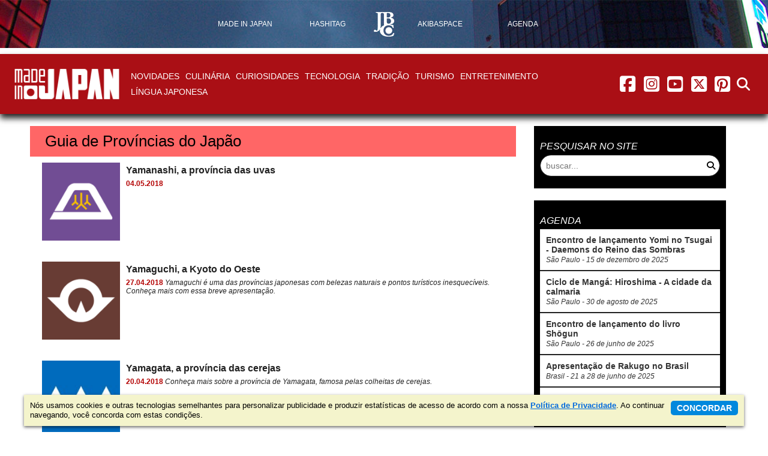

--- FILE ---
content_type: text/html; charset=UTF-8
request_url: https://madeinjapan.com.br/especial/guia-de-provincias-do-japao/
body_size: 10467
content:
<!DOCTYPE html>
<html lang="pt-BR">
<head>
    <meta charset="utf-8">
    <meta http-equiv="X-UA-Compatible" content="IE=edge">
    <meta name="viewport" content="width=device-width, initial-scale=1.0">
    <base href="https://madeinjapan.com.br/">
    <title>Especial Guia de Províncias do Japão - Made in Japan</title>
<meta name='robots' content='index, follow, max-image-preview:large, max-snippet:-1, max-video-preview:-1' />
	<style>img:is([sizes="auto" i], [sizes^="auto," i]) { contain-intrinsic-size: 3000px 1500px }</style>
	
	<!-- This site is optimized with the Yoast SEO plugin v25.8 - https://yoast.com/wordpress/plugins/seo/ -->
	<meta name="description" content="Especial Guia de Províncias do Japão - Made in Japan" />
	<link rel="canonical" href="https://madeinjapan.com.br/especial/guia-de-provincias-do-japao/" />
	<link rel="next" href="https://madeinjapan.com.br/especial/guia-de-provincias-do-japao/page/2/" />
	<meta property="og:locale" content="pt_BR" />
	<meta property="og:type" content="article" />
	<meta property="og:title" content="Especial Guia de Províncias do Japão - Made in Japan" />
	<meta property="og:description" content="Especial Guia de Províncias do Japão - Made in Japan" />
	<meta property="og:url" content="https://madeinjapan.com.br/especial/guia-de-provincias-do-japao/" />
	<meta property="og:site_name" content="Made in Japan" />
	<meta property="og:image" content="https://jbchost.com.br/madeinjapan/wp-content/uploads/2015/05/madeinjapan-social-share.jpg" />
	<meta property="og:image:width" content="1200" />
	<meta property="og:image:height" content="628" />
	<meta property="og:image:type" content="image/jpeg" />
	<meta name="twitter:card" content="summary_large_image" />
	<meta name="twitter:site" content="@madeinjapan" />
	<script nonce="YVlGX0gwN0VsaXpOUFFadlM2NVI3UUFBQUJn" type="application/ld+json" class="yoast-schema-graph">{"@context":"https://schema.org","@graph":[{"@type":"CollectionPage","@id":"https://madeinjapan.com.br/especial/guia-de-provincias-do-japao/","url":"https://madeinjapan.com.br/especial/guia-de-provincias-do-japao/","name":"Especial Guia de Províncias do Japão - Made in Japan","isPartOf":{"@id":"https://madeinjapan.com.br/#website"},"primaryImageOfPage":{"@id":"https://madeinjapan.com.br/especial/guia-de-provincias-do-japao/#primaryimage"},"image":{"@id":"https://madeinjapan.com.br/especial/guia-de-provincias-do-japao/#primaryimage"},"thumbnailUrl":"https://jbchost.com.br/madeinjapan/wp-content/uploads/2018/04/1280px-Flag_of_Yamanashi_Prefecture.png","description":"Especial Guia de Províncias do Japão - Made in Japan","breadcrumb":{"@id":"https://madeinjapan.com.br/especial/guia-de-provincias-do-japao/#breadcrumb"},"inLanguage":"pt-BR"},{"@type":"ImageObject","inLanguage":"pt-BR","@id":"https://madeinjapan.com.br/especial/guia-de-provincias-do-japao/#primaryimage","url":"https://jbchost.com.br/madeinjapan/wp-content/uploads/2018/04/1280px-Flag_of_Yamanashi_Prefecture.png","contentUrl":"https://jbchost.com.br/madeinjapan/wp-content/uploads/2018/04/1280px-Flag_of_Yamanashi_Prefecture.png","width":1280,"height":896},{"@type":"BreadcrumbList","@id":"https://madeinjapan.com.br/especial/guia-de-provincias-do-japao/#breadcrumb","itemListElement":[{"@type":"ListItem","position":1,"name":"Início","item":"https://madeinjapan.com.br/"},{"@type":"ListItem","position":2,"name":"Guia de Províncias do Japão"}]},{"@type":"WebSite","@id":"https://madeinjapan.com.br/#website","url":"https://madeinjapan.com.br/","name":"Made in Japan","description":"Cultura, moda, culinária, tecnologia e tradição","publisher":{"@id":"https://madeinjapan.com.br/#organization"},"potentialAction":[{"@type":"SearchAction","target":{"@type":"EntryPoint","urlTemplate":"https://madeinjapan.com.br/?s={search_term_string}"},"query-input":{"@type":"PropertyValueSpecification","valueRequired":true,"valueName":"search_term_string"}}],"inLanguage":"pt-BR"},{"@type":"Organization","@id":"https://madeinjapan.com.br/#organization","name":"Editora JBC","url":"https://madeinjapan.com.br/","logo":{"@type":"ImageObject","inLanguage":"pt-BR","@id":"https://madeinjapan.com.br/#/schema/logo/image/","url":"https://jbchost.com.br/madeinjapan/wp-content/uploads/2023/01/patrocinador-jbc.png","contentUrl":"https://jbchost.com.br/madeinjapan/wp-content/uploads/2023/01/patrocinador-jbc.png","width":134,"height":134,"caption":"Editora JBC"},"image":{"@id":"https://madeinjapan.com.br/#/schema/logo/image/"},"sameAs":["https://www.facebook.com/MadeInJapanOnline","https://x.com/madeinjapan","https://instagram.com/madejpn","https://www.pinterest.com/madejpn/","https://www.youtube.com/channel/UC0DLPH4qk8DYbZ1CqqQ-7pw"]}]}</script>
	<!-- / Yoast SEO plugin. -->


<link rel='dns-prefetch' href='//cdnjs.cloudflare.com' />
<link rel='dns-prefetch' href='//www.jbchost.com.br' />
<link rel='stylesheet' id='wp-block-library-css' href='https://madeinjapan.com.br/wp-includes/css/dist/block-library/style.min.css?ver=da674e15370d5aa855defb91b7346de2' type='text/css' media='all' />
<style id='classic-theme-styles-inline-css' type='text/css'>
/*! This file is auto-generated */
.wp-block-button__link{color:#fff;background-color:#32373c;border-radius:9999px;box-shadow:none;text-decoration:none;padding:calc(.667em + 2px) calc(1.333em + 2px);font-size:1.125em}.wp-block-file__button{background:#32373c;color:#fff;text-decoration:none}
</style>
<style id='global-styles-inline-css' type='text/css'>
:root{--wp--preset--aspect-ratio--square: 1;--wp--preset--aspect-ratio--4-3: 4/3;--wp--preset--aspect-ratio--3-4: 3/4;--wp--preset--aspect-ratio--3-2: 3/2;--wp--preset--aspect-ratio--2-3: 2/3;--wp--preset--aspect-ratio--16-9: 16/9;--wp--preset--aspect-ratio--9-16: 9/16;--wp--preset--color--black: #000000;--wp--preset--color--cyan-bluish-gray: #abb8c3;--wp--preset--color--white: #ffffff;--wp--preset--color--pale-pink: #f78da7;--wp--preset--color--vivid-red: #cf2e2e;--wp--preset--color--luminous-vivid-orange: #ff6900;--wp--preset--color--luminous-vivid-amber: #fcb900;--wp--preset--color--light-green-cyan: #7bdcb5;--wp--preset--color--vivid-green-cyan: #00d084;--wp--preset--color--pale-cyan-blue: #8ed1fc;--wp--preset--color--vivid-cyan-blue: #0693e3;--wp--preset--color--vivid-purple: #9b51e0;--wp--preset--gradient--vivid-cyan-blue-to-vivid-purple: linear-gradient(135deg,rgba(6,147,227,1) 0%,rgb(155,81,224) 100%);--wp--preset--gradient--light-green-cyan-to-vivid-green-cyan: linear-gradient(135deg,rgb(122,220,180) 0%,rgb(0,208,130) 100%);--wp--preset--gradient--luminous-vivid-amber-to-luminous-vivid-orange: linear-gradient(135deg,rgba(252,185,0,1) 0%,rgba(255,105,0,1) 100%);--wp--preset--gradient--luminous-vivid-orange-to-vivid-red: linear-gradient(135deg,rgba(255,105,0,1) 0%,rgb(207,46,46) 100%);--wp--preset--gradient--very-light-gray-to-cyan-bluish-gray: linear-gradient(135deg,rgb(238,238,238) 0%,rgb(169,184,195) 100%);--wp--preset--gradient--cool-to-warm-spectrum: linear-gradient(135deg,rgb(74,234,220) 0%,rgb(151,120,209) 20%,rgb(207,42,186) 40%,rgb(238,44,130) 60%,rgb(251,105,98) 80%,rgb(254,248,76) 100%);--wp--preset--gradient--blush-light-purple: linear-gradient(135deg,rgb(255,206,236) 0%,rgb(152,150,240) 100%);--wp--preset--gradient--blush-bordeaux: linear-gradient(135deg,rgb(254,205,165) 0%,rgb(254,45,45) 50%,rgb(107,0,62) 100%);--wp--preset--gradient--luminous-dusk: linear-gradient(135deg,rgb(255,203,112) 0%,rgb(199,81,192) 50%,rgb(65,88,208) 100%);--wp--preset--gradient--pale-ocean: linear-gradient(135deg,rgb(255,245,203) 0%,rgb(182,227,212) 50%,rgb(51,167,181) 100%);--wp--preset--gradient--electric-grass: linear-gradient(135deg,rgb(202,248,128) 0%,rgb(113,206,126) 100%);--wp--preset--gradient--midnight: linear-gradient(135deg,rgb(2,3,129) 0%,rgb(40,116,252) 100%);--wp--preset--font-size--small: 13px;--wp--preset--font-size--medium: 20px;--wp--preset--font-size--large: 36px;--wp--preset--font-size--x-large: 42px;--wp--preset--spacing--20: 0.44rem;--wp--preset--spacing--30: 0.67rem;--wp--preset--spacing--40: 1rem;--wp--preset--spacing--50: 1.5rem;--wp--preset--spacing--60: 2.25rem;--wp--preset--spacing--70: 3.38rem;--wp--preset--spacing--80: 5.06rem;--wp--preset--shadow--natural: 6px 6px 9px rgba(0, 0, 0, 0.2);--wp--preset--shadow--deep: 12px 12px 50px rgba(0, 0, 0, 0.4);--wp--preset--shadow--sharp: 6px 6px 0px rgba(0, 0, 0, 0.2);--wp--preset--shadow--outlined: 6px 6px 0px -3px rgba(255, 255, 255, 1), 6px 6px rgba(0, 0, 0, 1);--wp--preset--shadow--crisp: 6px 6px 0px rgba(0, 0, 0, 1);}:where(.is-layout-flex){gap: 0.5em;}:where(.is-layout-grid){gap: 0.5em;}body .is-layout-flex{display: flex;}.is-layout-flex{flex-wrap: wrap;align-items: center;}.is-layout-flex > :is(*, div){margin: 0;}body .is-layout-grid{display: grid;}.is-layout-grid > :is(*, div){margin: 0;}:where(.wp-block-columns.is-layout-flex){gap: 2em;}:where(.wp-block-columns.is-layout-grid){gap: 2em;}:where(.wp-block-post-template.is-layout-flex){gap: 1.25em;}:where(.wp-block-post-template.is-layout-grid){gap: 1.25em;}.has-black-color{color: var(--wp--preset--color--black) !important;}.has-cyan-bluish-gray-color{color: var(--wp--preset--color--cyan-bluish-gray) !important;}.has-white-color{color: var(--wp--preset--color--white) !important;}.has-pale-pink-color{color: var(--wp--preset--color--pale-pink) !important;}.has-vivid-red-color{color: var(--wp--preset--color--vivid-red) !important;}.has-luminous-vivid-orange-color{color: var(--wp--preset--color--luminous-vivid-orange) !important;}.has-luminous-vivid-amber-color{color: var(--wp--preset--color--luminous-vivid-amber) !important;}.has-light-green-cyan-color{color: var(--wp--preset--color--light-green-cyan) !important;}.has-vivid-green-cyan-color{color: var(--wp--preset--color--vivid-green-cyan) !important;}.has-pale-cyan-blue-color{color: var(--wp--preset--color--pale-cyan-blue) !important;}.has-vivid-cyan-blue-color{color: var(--wp--preset--color--vivid-cyan-blue) !important;}.has-vivid-purple-color{color: var(--wp--preset--color--vivid-purple) !important;}.has-black-background-color{background-color: var(--wp--preset--color--black) !important;}.has-cyan-bluish-gray-background-color{background-color: var(--wp--preset--color--cyan-bluish-gray) !important;}.has-white-background-color{background-color: var(--wp--preset--color--white) !important;}.has-pale-pink-background-color{background-color: var(--wp--preset--color--pale-pink) !important;}.has-vivid-red-background-color{background-color: var(--wp--preset--color--vivid-red) !important;}.has-luminous-vivid-orange-background-color{background-color: var(--wp--preset--color--luminous-vivid-orange) !important;}.has-luminous-vivid-amber-background-color{background-color: var(--wp--preset--color--luminous-vivid-amber) !important;}.has-light-green-cyan-background-color{background-color: var(--wp--preset--color--light-green-cyan) !important;}.has-vivid-green-cyan-background-color{background-color: var(--wp--preset--color--vivid-green-cyan) !important;}.has-pale-cyan-blue-background-color{background-color: var(--wp--preset--color--pale-cyan-blue) !important;}.has-vivid-cyan-blue-background-color{background-color: var(--wp--preset--color--vivid-cyan-blue) !important;}.has-vivid-purple-background-color{background-color: var(--wp--preset--color--vivid-purple) !important;}.has-black-border-color{border-color: var(--wp--preset--color--black) !important;}.has-cyan-bluish-gray-border-color{border-color: var(--wp--preset--color--cyan-bluish-gray) !important;}.has-white-border-color{border-color: var(--wp--preset--color--white) !important;}.has-pale-pink-border-color{border-color: var(--wp--preset--color--pale-pink) !important;}.has-vivid-red-border-color{border-color: var(--wp--preset--color--vivid-red) !important;}.has-luminous-vivid-orange-border-color{border-color: var(--wp--preset--color--luminous-vivid-orange) !important;}.has-luminous-vivid-amber-border-color{border-color: var(--wp--preset--color--luminous-vivid-amber) !important;}.has-light-green-cyan-border-color{border-color: var(--wp--preset--color--light-green-cyan) !important;}.has-vivid-green-cyan-border-color{border-color: var(--wp--preset--color--vivid-green-cyan) !important;}.has-pale-cyan-blue-border-color{border-color: var(--wp--preset--color--pale-cyan-blue) !important;}.has-vivid-cyan-blue-border-color{border-color: var(--wp--preset--color--vivid-cyan-blue) !important;}.has-vivid-purple-border-color{border-color: var(--wp--preset--color--vivid-purple) !important;}.has-vivid-cyan-blue-to-vivid-purple-gradient-background{background: var(--wp--preset--gradient--vivid-cyan-blue-to-vivid-purple) !important;}.has-light-green-cyan-to-vivid-green-cyan-gradient-background{background: var(--wp--preset--gradient--light-green-cyan-to-vivid-green-cyan) !important;}.has-luminous-vivid-amber-to-luminous-vivid-orange-gradient-background{background: var(--wp--preset--gradient--luminous-vivid-amber-to-luminous-vivid-orange) !important;}.has-luminous-vivid-orange-to-vivid-red-gradient-background{background: var(--wp--preset--gradient--luminous-vivid-orange-to-vivid-red) !important;}.has-very-light-gray-to-cyan-bluish-gray-gradient-background{background: var(--wp--preset--gradient--very-light-gray-to-cyan-bluish-gray) !important;}.has-cool-to-warm-spectrum-gradient-background{background: var(--wp--preset--gradient--cool-to-warm-spectrum) !important;}.has-blush-light-purple-gradient-background{background: var(--wp--preset--gradient--blush-light-purple) !important;}.has-blush-bordeaux-gradient-background{background: var(--wp--preset--gradient--blush-bordeaux) !important;}.has-luminous-dusk-gradient-background{background: var(--wp--preset--gradient--luminous-dusk) !important;}.has-pale-ocean-gradient-background{background: var(--wp--preset--gradient--pale-ocean) !important;}.has-electric-grass-gradient-background{background: var(--wp--preset--gradient--electric-grass) !important;}.has-midnight-gradient-background{background: var(--wp--preset--gradient--midnight) !important;}.has-small-font-size{font-size: var(--wp--preset--font-size--small) !important;}.has-medium-font-size{font-size: var(--wp--preset--font-size--medium) !important;}.has-large-font-size{font-size: var(--wp--preset--font-size--large) !important;}.has-x-large-font-size{font-size: var(--wp--preset--font-size--x-large) !important;}
:where(.wp-block-post-template.is-layout-flex){gap: 1.25em;}:where(.wp-block-post-template.is-layout-grid){gap: 1.25em;}
:where(.wp-block-columns.is-layout-flex){gap: 2em;}:where(.wp-block-columns.is-layout-grid){gap: 2em;}
:root :where(.wp-block-pullquote){font-size: 1.5em;line-height: 1.6;}
</style>
<link rel='stylesheet' id='font-awesome-css' href='https://cdnjs.cloudflare.com/ajax/libs/font-awesome/6.5.2/css/all.min.css?ver=6.5.2' type='text/css' media='all' />
<link rel='stylesheet' id='font-awesome-v4-shims-css' href='https://cdnjs.cloudflare.com/ajax/libs/font-awesome/6.5.2/css/v4-shims.min.css?ver=6.5.2' type='text/css' media='all' />
<link rel='stylesheet' id='jquery-fancybox-css' href='https://cdnjs.cloudflare.com/ajax/libs/fancybox/3.5.7/jquery.fancybox.min.css?ver=3.5.7' type='text/css' media='all' />
<link rel='stylesheet' id='jquery-confirm-css' href='https://cdnjs.cloudflare.com/ajax/libs/jquery-confirm/3.0.3/jquery-confirm.min.css?ver=2.1.5' type='text/css' media='all' />
<link rel='stylesheet' id='jquery-tooltip-css' href='https://cdnjs.cloudflare.com/ajax/libs/qtip2/3.0.3/jquery.qtip.min.css?ver=1.3.3' type='text/css' media='all' />
<link rel='stylesheet' id='reset-css' href='https://www.jbchost.com.br/madeinjapan/css/reset.min.css?ver=2.1.16' type='text/css' media='all' />
<link rel='stylesheet' id='main-css' href='https://www.jbchost.com.br/madeinjapan/css/main.min.css?ver=2.1.16' type='text/css' media='all' />
<script nonce="YVlGX0gwN0VsaXpOUFFadlM2NVI3UUFBQUJn" type="text/javascript" src="https://cdnjs.cloudflare.com/ajax/libs/jquery/3.7.0/jquery.min.js?ver=3.7.0" id="jquery-js"></script>
<!--[if lt IE 9]>
<script nonce="YVlGX0gwN0VsaXpOUFFadlM2NVI3UUFBQUJn" type="text/javascript" src="https://cdnjs.cloudflare.com/ajax/libs/html5shiv/3.7.3/html5shiv.min.js?ver=3.7.5" id="html5shiv-js"></script>
<![endif]-->
<!--[if lt IE 9]>
<script nonce="YVlGX0gwN0VsaXpOUFFadlM2NVI3UUFBQUJn" type="text/javascript" src="https://cdnjs.cloudflare.com/ajax/libs/respond.js/1.4.2/respond.min.js?ver=1.4.2" id="respond-js"></script>
<![endif]-->
<link rel="https://api.w.org/" href="https://madeinjapan.com.br/wp-json/" /><link rel="alternate" title="JSON" type="application/json" href="https://madeinjapan.com.br/wp-json/wp/v2/especial/2510" /><style type="text/css">.broken_link, a.broken_link {
	text-decoration: line-through;
}</style><style type="text/css">.removed_link, a.removed_link {
	text-decoration: line-through;
}</style><link rel="icon" href="https://jbchost.com.br/madeinjapan/wp-content/uploads/2015/05/cropped-madeinjapan-logo-150x150.png" sizes="32x32" />
<link rel="icon" href="https://jbchost.com.br/madeinjapan/wp-content/uploads/2015/05/cropped-madeinjapan-logo-300x300.png" sizes="192x192" />
<link rel="apple-touch-icon" href="https://jbchost.com.br/madeinjapan/wp-content/uploads/2015/05/cropped-madeinjapan-logo-300x300.png" />
<meta name="msapplication-TileImage" content="https://jbchost.com.br/madeinjapan/wp-content/uploads/2015/05/cropped-madeinjapan-logo-300x300.png" />
<script nonce="YVlGX0gwN0VsaXpOUFFadlM2NVI3UUFBQUJn" async src="https://securepubads.g.doubleclick.net/tag/js/gpt.js"></script>
<script nonce="YVlGX0gwN0VsaXpOUFFadlM2NVI3UUFBQUJn" type='text/javascript'>
    window.googletag = window.googletag || {cmd: []};
    googletag.cmd.push(function() {
        var superbannerMapping = googletag.sizeMapping().
            addSize([0, 0], [320, 50]).
            addSize([470, 0], [468, 60]).
            addSize([730, 0], [728, 90]).
            addSize([980, 0], [970, 250]).
            build();

            //[970, 250]

        
        googletag.defineSlot('/15829855/MadeInJapan-superbanner', [[320, 50], [468, 60], [728, 90], [970, 250]], 'div-gpt-ad-1509395247276-2').
            defineSizeMapping(superbannerMapping).
            addService(googletag.pubads());
              
        
        googletag.defineSlot('/15829855/MadeInJapan-RectMedium', [ [300, 250], [300, 278] ], 'div-gpt-ad-1509395247276-1').addService(googletag.pubads());
        googletag.defineSlot('/15829855/MadeInJapan-HalfPage', [ [300, 600], [120,600], [160,600] ], 'div-gpt-ad-1509395247276-0').addService(googletag.pubads());
        googletag.pubads().enableSingleRequest();
        googletag.pubads().collapseEmptyDivs();
        googletag.enableServices();
    });
</script>
<script nonce="YVlGX0gwN0VsaXpOUFFadlM2NVI3UUFBQUJn" data-ad-client="ca-pub-1111604107829326" async src="https://pagead2.googlesyndication.com/pagead/js/adsbygoogle.js"></script>    <script nonce="YVlGX0gwN0VsaXpOUFFadlM2NVI3UUFBQUJn" type="text/javascript">
//<![CDATA[
    ajaxurl = "https://madeinjapan.com.br/wp-admin/admin-ajax.php";
    cfg={
        BASE_URL    : "https://madeinjapan.com.br/",
        BASE_CSS    : "https://www.jbchost.com.br/madeinjapan/css/",
        BASE_JS     : "https://www.jbchost.com.br/madeinjapan/js/",
        BASE_IMAGES : "https://www.jbchost.com.br/madeinjapan/images/",
        VERSION     : "2.1.16"
    }
//]]>
    </script>
<!-- Google tag (gtag.js) -->
<script nonce="YVlGX0gwN0VsaXpOUFFadlM2NVI3UUFBQUJn" async src="https://www.googletagmanager.com/gtag/js?id=G-97KHVJ71C4"></script>
<script nonce="YVlGX0gwN0VsaXpOUFFadlM2NVI3UUFBQUJn">
  window.dataLayer = window.dataLayer || [];
  function gtag(){dataLayer.push(arguments);}
  gtag('js', new Date());

  gtag('config', 'G-97KHVJ71C4');
</script>
<!-- Facebook Pixel Code -->
<script nonce="YVlGX0gwN0VsaXpOUFFadlM2NVI3UUFBQUJn">
  !function(f,b,e,v,n,t,s)
  {if(f.fbq)return;n=f.fbq=function(){n.callMethod?
  n.callMethod.apply(n,arguments):n.queue.push(arguments)};
  if(!f._fbq)f._fbq=n;n.push=n;n.loaded=!0;n.version='2.0';
  n.queue=[];t=b.createElement(e);t.async=!0;
  t.src=v;s=b.getElementsByTagName(e)[0];
  s.parentNode.insertBefore(t,s)}(window,document,'script',
  'https://connect.facebook.net/en_US/fbevents.js');
  fbq('init', '981767682859992'); 
  fbq('track', 'PageView');
</script>
<noscript>
  <img height="1" width="1" src="https://www.facebook.com/tr?id=981767682859992&ev=PageView&noscript=1"/>
</noscript>
<!-- End Facebook Pixel Code --></head>

<body class="channel-madeinjapan archive tax-especial term-guia-de-provincias-do-japao term-2510 wp-theme-MadeInJapan">
<!-- NAV TOPBAR -->
<nav class="nav-menu-topbar nav-menu-group" style="background-image: url(images/header-bg-default.jpg)">
    <ul class="menu">
        <li class="menu-item">
            <a href="https://madeinjapan.com.br"><span>Made in Japan</span></a>        </li>
        <li class="menu-item">
            <a href="https://madeinjapan.com.br/hashitag"><span>Hashitag</span></a>        </li>        
        <li class="menu-item fixed-logo">
            <a href="https://editorajbc.com.br" rel="external"><span><img src="images/menu-topbar-jbc.png" alt="logo JBC"></span></a>
        </li>
        <li class="menu-item">
            <a href="https://madeinjapan.com.br/akibaspace"><span>AkibaSpace</span></a>        </li>
        <li class="menu-item">
            <a href="https://madeinjapan.com.br/agenda"><span>Agenda</span></a>        </li>
    </ul>
</nav><div class="banner">
    <div class="banner-horizontal" id='div-gpt-ad-1509395247276-2'>
        <!-- made in japan -->
        <script nonce="YVlGX0gwN0VsaXpOUFFadlM2NVI3UUFBQUJn" type='text/javascript'>
            googletag.cmd.push(function() { googletag.display('div-gpt-ad-1509395247276-2'); });
        </script>
    </div>
</div>    <!-- HEADER -->
    <header class="header">
        <div class="nav-menu-main-wrapper channel-bg">
            <nav class="nav-menu-main extend-max-width">
<div class="nav-logo">
<span class="nav-logo-branding channel-">
            <a href="https://madeinjapan.com.br" class="logo-channel">
                <img src="https://www.jbchost.com.br/madeinjapan/images/logo-madeinjapan-header.png" alt="logo Made in Japan">
                <span class="sr-only">Made in Japan</span>
            </a></span></div>                <span class="menu-toggle menu-main-toggle" data-target="menu-main"><i class="nav-main-menu-icon fa fa-bars"></i><span class="sr-only">menu</span></span>


<ul class="menu menu-main" data-menu-name="menu-main"><li class="menu-item"><a href="https://madeinjapan.com.br/secao/novidades/">Novidades</a></li>
<li class="menu-item"><a href="https://madeinjapan.com.br/secao/cultura-japonesa/culinaria/">Culinária</a></li>
<li class="menu-item"><a href="https://madeinjapan.com.br/secao/cultura-japonesa/curiosidades/">Curiosidades</a></li>
<li class="menu-item"><a href="https://madeinjapan.com.br/secao/cultura-japonesa/tecnologia/">Tecnologia</a></li>
<li class="menu-item"><a href="https://madeinjapan.com.br/secao/cultura-japonesa/tradicao/">Tradição</a></li>
<li class="menu-item"><a href="https://madeinjapan.com.br/secao/cultura-japonesa/turismo/">Turismo</a></li>
<li class="menu-item"><a href="https://madeinjapan.com.br/secao/entretenimento/">Entretenimento</a></li>

        <li class="menu-item has-submenu">
            <span class="row"><a href="https://madeinjapan.com.br/secao/lingua-japonesa/">Língua Japonesa</a>
                <span class="icon-expand submenu-toggle" data-target="submenu-35">
                    <i class="fa fa-caret-down"></i>
                </span>
            </span><ul class="submenu" data-menu-name="submenu-35"><li class="menu-item"><a href="https://madeinjapan.com.br/secao/lingua-japonesa/">Língua Japonesa</a></li>
<li class="menu-item"><a href="https://madeinjapan.com.br/secao/lingua-japonesa/proverbios-japoneses/">Provérbios Japoneses</a></li>
<li class="menu-item"><a href="https://madeinjapan.com.br/os-100-sobrenomes-japoneses-mais-populares/">Sobrenomes Japoneses</a></li>
<li class="menu-item"><a href="https://madeinjapan.com.br/escreva-seu-nome-em-japones/">Seu Nome em Japonês</a></li>
</ul></li>
</ul>                <span class="menu-toggle menu-social-toggle" data-target="menu-social"><i class="nav-main-menu-icon fa fa-share-alt"></i><span class="sr-only">menu redes social</span></span>
                <div class="menu menu-social" data-menu-name="menu-social">
                    
    <a href="https://www.facebook.com/MadeInJapanOnline" class="btn-social" rel="external">
        <i class="fab fa-facebook-square nav-main-menu-icon fa-fw"></i><span class="sr-only">facebook</span>
    </a>
    <a href="https://instagram.com/madejpn" class="btn-social" rel="external">
        <i class="fab fa-instagram-square nav-main-menu-icon fa-fw"></i><span class="sr-only">instagram</span>
    </a>
    <a href="https://www.youtube.com/channel/UCzEGA09MO7MjI26axVq265g?sub_confirmation=1" class="btn-social" rel="external">
        <i class="fab fa-youtube-square nav-main-menu-icon fa-fw"></i><span class="sr-only">youtube</span>
    </a>
    <a href="https://twitter.com/madeinjapan" class="btn-social" rel="external">
        <i class="fa-brands fa-square-x-twitter nav-main-menu-icon fa-fw"></i><span class="sr-only">twitter</span>
    </a>
    <a href="https://www.pinterest.com/madejpn/" class="btn-social" rel="external">
        <i class="fab fa-pinterest-square nav-main-menu-icon fa-fw"></i><span class="sr-only">pinterest</span>
    </a>                </div>

                <span class="menu-toggle menu-search-toggle" data-target="menu-search"><i class="nav-main-menu-icon fa fa-search"></i><span class="sr-only">abrir busca no site</span></span>
                <div class="menu menu-search" data-menu-name="menu-search">
                    <div class="form-search-wrapper">
                        <form class="form-search form-inline" action="https://madeinjapan.com.br">
    <div class="wrapper-input-rounded">
        <label>
            <input type="search" name="s" value="" placeholder="buscar..." >
        </label>
        <button type="submit" class="btn icon-right">
            <i class="fa fa-fw fa-search"></i>
        </button>
    </div>
</form>                    </div>
                </div>
            </nav>
        </div>
    </header>
    <div class="body-content main-width"><div class="wrapper-content">
    <div class="main-content">

	<a href="https://madeinjapan.com.br/especial/guia-de-provincias-do-japao/" class="title-especial-text ">Guia de Províncias do Japão</a>            
<!-- DESTAQUES NOTÍCIAS DEFAULT -->
<div class="list-items list-items-large list-default">
<a class="list-item with-thumb" href="https://madeinjapan.com.br/2018/05/04/yamanashi-a-provincia-das-uvas/">
    <span class="item-content">
        
        <span class="text">
            <strong>Yamanashi, a província das uvas</strong>
            <em>
                <span class="date">04.05.2018</span>
                </em>
        </span>
<img width="150" height="150" src="https://jbchost.com.br/madeinjapan/wp-content/uploads/2018/04/1280px-Flag_of_Yamanashi_Prefecture-150x150.png" class="thumb" alt="" title="" decoding="async" srcset="https://jbchost.com.br/madeinjapan/wp-content/uploads/2018/04/1280px-Flag_of_Yamanashi_Prefecture-150x150.png 150w, https://jbchost.com.br/madeinjapan/wp-content/uploads/2018/04/1280px-Flag_of_Yamanashi_Prefecture-200x200.png 200w, https://jbchost.com.br/madeinjapan/wp-content/uploads/2018/04/1280px-Flag_of_Yamanashi_Prefecture-600x600.png 600w, https://jbchost.com.br/madeinjapan/wp-content/uploads/2018/04/1280px-Flag_of_Yamanashi_Prefecture-300x300.png 300w, https://jbchost.com.br/madeinjapan/wp-content/uploads/2018/04/1280px-Flag_of_Yamanashi_Prefecture-160x160.png 160w, https://jbchost.com.br/madeinjapan/wp-content/uploads/2018/04/1280px-Flag_of_Yamanashi_Prefecture-320x320.png 320w" sizes="(max-width: 150px) 100vw, 150px" />    </span>
    </a><a class="list-item with-thumb" href="https://madeinjapan.com.br/2018/04/27/yamaguchi-a-kyoto-do-oeste/">
    <span class="item-content">
        
        <span class="text">
            <strong>Yamaguchi, a Kyoto do Oeste</strong>
            <em>
                <span class="date">27.04.2018</span>
                Yamaguchi é uma das províncias japonesas com belezas naturais e pontos turísticos inesquecíveis. Conheça mais com essa breve apresentação.</em>
        </span>
<img width="150" height="150" src="https://jbchost.com.br/madeinjapan/wp-content/uploads/2018/04/2000px-Flag_of_Yamaguchi_Prefecture-150x150.png" class="thumb" alt="" title="" decoding="async" srcset="https://jbchost.com.br/madeinjapan/wp-content/uploads/2018/04/2000px-Flag_of_Yamaguchi_Prefecture-150x150.png 150w, https://jbchost.com.br/madeinjapan/wp-content/uploads/2018/04/2000px-Flag_of_Yamaguchi_Prefecture-200x200.png 200w, https://jbchost.com.br/madeinjapan/wp-content/uploads/2018/04/2000px-Flag_of_Yamaguchi_Prefecture-600x600.png 600w, https://jbchost.com.br/madeinjapan/wp-content/uploads/2018/04/2000px-Flag_of_Yamaguchi_Prefecture-300x300.png 300w, https://jbchost.com.br/madeinjapan/wp-content/uploads/2018/04/2000px-Flag_of_Yamaguchi_Prefecture-160x160.png 160w, https://jbchost.com.br/madeinjapan/wp-content/uploads/2018/04/2000px-Flag_of_Yamaguchi_Prefecture-320x320.png 320w" sizes="(max-width: 150px) 100vw, 150px" />    </span>
    </a><a class="list-item with-thumb" href="https://madeinjapan.com.br/2018/04/20/yamagata-a-provincia-das-cerejas/">
    <span class="item-content">
        
        <span class="text">
            <strong>Yamagata, a província das cerejas</strong>
            <em>
                <span class="date">20.04.2018</span>
                Conheça mais sobre a província de Yamagata, famosa pelas colheitas de cerejas.</em>
        </span>
<img width="150" height="150" src="https://jbchost.com.br/madeinjapan/wp-content/uploads/2018/04/flags-yamagata-150x150.jpg" class="thumb" alt="" title="" decoding="async" srcset="https://jbchost.com.br/madeinjapan/wp-content/uploads/2018/04/flags-yamagata-150x150.jpg 150w, https://jbchost.com.br/madeinjapan/wp-content/uploads/2018/04/flags-yamagata-200x200.jpg 200w, https://jbchost.com.br/madeinjapan/wp-content/uploads/2018/04/flags-yamagata-300x300.jpg 300w, https://jbchost.com.br/madeinjapan/wp-content/uploads/2018/04/flags-yamagata-160x160.jpg 160w, https://jbchost.com.br/madeinjapan/wp-content/uploads/2018/04/flags-yamagata-320x320.jpg 320w" sizes="(max-width: 150px) 100vw, 150px" />    </span>
    </a><a class="list-item with-thumb" href="https://madeinjapan.com.br/2018/04/13/wakayama-a-provincia-das-rotas-de-peregrinacao/">
    <span class="item-content">
        
        <span class="text">
            <strong>Wakayama, a província das rotas de peregrinação</strong>
            <em>
                <span class="date">13.04.2018</span>
                Conheça a província de Wakayama, região famosa pelas trilhas de peregrinação e pratos especiais.</em>
        </span>
<img width="150" height="150" src="https://jbchost.com.br/madeinjapan/wp-content/uploads/2018/04/1800px-Flag_of_Wakayama_Prefecture-150x150.png" class="thumb" alt="" title="" decoding="async" loading="lazy" srcset="https://jbchost.com.br/madeinjapan/wp-content/uploads/2018/04/1800px-Flag_of_Wakayama_Prefecture-150x150.png 150w, https://jbchost.com.br/madeinjapan/wp-content/uploads/2018/04/1800px-Flag_of_Wakayama_Prefecture-200x200.png 200w, https://jbchost.com.br/madeinjapan/wp-content/uploads/2018/04/1800px-Flag_of_Wakayama_Prefecture-600x600.png 600w, https://jbchost.com.br/madeinjapan/wp-content/uploads/2018/04/1800px-Flag_of_Wakayama_Prefecture-300x300.png 300w, https://jbchost.com.br/madeinjapan/wp-content/uploads/2018/04/1800px-Flag_of_Wakayama_Prefecture-160x160.png 160w, https://jbchost.com.br/madeinjapan/wp-content/uploads/2018/04/1800px-Flag_of_Wakayama_Prefecture-320x320.png 320w" sizes="auto, (max-width: 150px) 100vw, 150px" />    </span>
    </a><a class="list-item with-thumb" href="https://madeinjapan.com.br/2018/04/06/toyama-antigo-lar-da-seda/">
    <span class="item-content">
        
        <span class="text">
            <strong>Toyama, antigo lar da seda</strong>
            <em>
                <span class="date">06.04.2018</span>
                Toyama já abrigou a produção de seda que saia do Japão para o exterior, saiba mais.</em>
        </span>
<img width="150" height="150" src="https://jbchost.com.br/madeinjapan/wp-content/uploads/2018/04/2000px-Flag_of_Toyama_Prefecture-150x150.png" class="thumb" alt="" title="" decoding="async" loading="lazy" srcset="https://jbchost.com.br/madeinjapan/wp-content/uploads/2018/04/2000px-Flag_of_Toyama_Prefecture-150x150.png 150w, https://jbchost.com.br/madeinjapan/wp-content/uploads/2018/04/2000px-Flag_of_Toyama_Prefecture-200x200.png 200w, https://jbchost.com.br/madeinjapan/wp-content/uploads/2018/04/2000px-Flag_of_Toyama_Prefecture-600x600.png 600w, https://jbchost.com.br/madeinjapan/wp-content/uploads/2018/04/2000px-Flag_of_Toyama_Prefecture-300x300.png 300w, https://jbchost.com.br/madeinjapan/wp-content/uploads/2018/04/2000px-Flag_of_Toyama_Prefecture-160x160.png 160w, https://jbchost.com.br/madeinjapan/wp-content/uploads/2018/04/2000px-Flag_of_Toyama_Prefecture-320x320.png 320w" sizes="auto, (max-width: 150px) 100vw, 150px" />    </span>
    </a><a class="list-item with-thumb" href="https://madeinjapan.com.br/2018/03/30/tottori-do-monte-daisen/">
    <span class="item-content">
        
        <span class="text">
            <strong>Tottori do monte Daisen</strong>
            <em>
                <span class="date">30.03.2018</span>
                Tottori é a província do Shan Shan Matsuri e lar do Monte Daisen, conheça mais sobre aqui.</em>
        </span>
<img width="150" height="150" src="https://jbchost.com.br/madeinjapan/wp-content/uploads/2018/03/tottori-150x150.png" class="thumb" alt="" title="" decoding="async" loading="lazy" srcset="https://jbchost.com.br/madeinjapan/wp-content/uploads/2018/03/tottori-150x150.png 150w, https://jbchost.com.br/madeinjapan/wp-content/uploads/2018/03/tottori-200x200.png 200w, https://jbchost.com.br/madeinjapan/wp-content/uploads/2018/03/tottori-600x600.png 600w, https://jbchost.com.br/madeinjapan/wp-content/uploads/2018/03/tottori-300x300.png 300w, https://jbchost.com.br/madeinjapan/wp-content/uploads/2018/03/tottori-160x160.png 160w, https://jbchost.com.br/madeinjapan/wp-content/uploads/2018/03/tottori-320x320.png 320w" sizes="auto, (max-width: 150px) 100vw, 150px" />    </span>
    </a><a class="list-item with-thumb" href="https://madeinjapan.com.br/2018/03/23/toquio-capital-da-diversidade/">
    <span class="item-content">
        
        <span class="text">
            <strong>Tóquio, a capital da diversidade</strong>
            <em>
                <span class="date">23.03.2018</span>
                Tóquio é conhecida por abrigar diversidade cultural e tradição. Leia mais sobre a capital do Japão no texto.</em>
        </span>
<img width="150" height="150" src="https://jbchost.com.br/madeinjapan/wp-content/uploads/2018/03/800px-Flag_of_Tokyo.svg_-150x150.png" class="thumb" alt="" title="" decoding="async" loading="lazy" srcset="https://jbchost.com.br/madeinjapan/wp-content/uploads/2018/03/800px-Flag_of_Tokyo.svg_-150x150.png 150w, https://jbchost.com.br/madeinjapan/wp-content/uploads/2018/03/800px-Flag_of_Tokyo.svg_-200x200.png 200w, https://jbchost.com.br/madeinjapan/wp-content/uploads/2018/03/800px-Flag_of_Tokyo.svg_-300x300.png 300w, https://jbchost.com.br/madeinjapan/wp-content/uploads/2018/03/800px-Flag_of_Tokyo.svg_-160x160.png 160w, https://jbchost.com.br/madeinjapan/wp-content/uploads/2018/03/800px-Flag_of_Tokyo.svg_-320x320.png 320w" sizes="auto, (max-width: 150px) 100vw, 150px" />    </span>
    </a><a class="list-item with-thumb" href="https://madeinjapan.com.br/2018/03/16/tokushima-provincia-montanhosa/">
    <span class="item-content">
        
        <span class="text">
            <strong>Tokushima, a província montanhosa</strong>
            <em>
                <span class="date">16.03.2018</span>
                Conheça a província de Tokushima, lar da tradicional dança Awa odori e uma paisagem montanhosa.</em>
        </span>
<img width="150" height="150" src="https://jbchost.com.br/madeinjapan/wp-content/uploads/2018/03/1024px-Flag_of_Tokushima_Prefecture-150x150.png" class="thumb" alt="" title="" decoding="async" loading="lazy" srcset="https://jbchost.com.br/madeinjapan/wp-content/uploads/2018/03/1024px-Flag_of_Tokushima_Prefecture-150x150.png 150w, https://jbchost.com.br/madeinjapan/wp-content/uploads/2018/03/1024px-Flag_of_Tokushima_Prefecture-200x200.png 200w, https://jbchost.com.br/madeinjapan/wp-content/uploads/2018/03/1024px-Flag_of_Tokushima_Prefecture-600x600.png 600w, https://jbchost.com.br/madeinjapan/wp-content/uploads/2018/03/1024px-Flag_of_Tokushima_Prefecture-300x300.png 300w, https://jbchost.com.br/madeinjapan/wp-content/uploads/2018/03/1024px-Flag_of_Tokushima_Prefecture-160x160.png 160w, https://jbchost.com.br/madeinjapan/wp-content/uploads/2018/03/1024px-Flag_of_Tokushima_Prefecture-320x320.png 320w" sizes="auto, (max-width: 150px) 100vw, 150px" />    </span>
    </a><a class="list-item with-thumb" href="https://madeinjapan.com.br/2018/03/09/tochigi-o-encontro-da-tradicao-com-tecnologia/">
    <span class="item-content">
        
        <span class="text">
            <strong>Tochigi, o encontro da tradição com a tecnologia</strong>
            <em>
                <span class="date">09.03.2018</span>
                Conheça a província de Tochigi, onde tradição e tecnologia se encontram e vivem em harmonia.</em>
        </span>
<img width="150" height="150" src="https://jbchost.com.br/madeinjapan/wp-content/uploads/2018/02/2000px-Flag_of_Tochigi_Prefecture-150x150.png" class="thumb" alt="" title="" decoding="async" loading="lazy" srcset="https://jbchost.com.br/madeinjapan/wp-content/uploads/2018/02/2000px-Flag_of_Tochigi_Prefecture-150x150.png 150w, https://jbchost.com.br/madeinjapan/wp-content/uploads/2018/02/2000px-Flag_of_Tochigi_Prefecture-200x200.png 200w, https://jbchost.com.br/madeinjapan/wp-content/uploads/2018/02/2000px-Flag_of_Tochigi_Prefecture-600x600.png 600w, https://jbchost.com.br/madeinjapan/wp-content/uploads/2018/02/2000px-Flag_of_Tochigi_Prefecture-300x300.png 300w, https://jbchost.com.br/madeinjapan/wp-content/uploads/2018/02/2000px-Flag_of_Tochigi_Prefecture-160x160.png 160w, https://jbchost.com.br/madeinjapan/wp-content/uploads/2018/02/2000px-Flag_of_Tochigi_Prefecture-320x320.png 320w" sizes="auto, (max-width: 150px) 100vw, 150px" />    </span>
    </a><a class="list-item with-thumb" href="https://madeinjapan.com.br/2018/03/02/shizuoka-provincia-do-monte-fuji/">
    <span class="item-content">
        
        <span class="text">
            <strong>Shizuoka, a província do Monte Fuji</strong>
            <em>
                <span class="date">02.03.2018</span>
                Conheça mais sobre a província que é lar do Monte Fuji, um dos maiores ícones do Japão.</em>
        </span>
<img width="150" height="150" src="https://jbchost.com.br/madeinjapan/wp-content/uploads/2018/02/shizuoka-150x150.png" class="thumb" alt="" title="" decoding="async" loading="lazy" srcset="https://jbchost.com.br/madeinjapan/wp-content/uploads/2018/02/shizuoka-150x150.png 150w, https://jbchost.com.br/madeinjapan/wp-content/uploads/2018/02/shizuoka-200x200.png 200w, https://jbchost.com.br/madeinjapan/wp-content/uploads/2018/02/shizuoka-300x300.png 300w, https://jbchost.com.br/madeinjapan/wp-content/uploads/2018/02/shizuoka-160x160.png 160w, https://jbchost.com.br/madeinjapan/wp-content/uploads/2018/02/shizuoka-320x320.png 320w" sizes="auto, (max-width: 150px) 100vw, 150px" />    </span>
    </a><a class="list-item with-thumb" href="https://madeinjapan.com.br/2018/02/23/shimane-provincia-da-area-verde/">
    <span class="item-content">
        
        <span class="text">
            <strong>Shimane, a província da área verde</strong>
            <em>
                <span class="date">23.02.2018</span>
                Conheça a província de Shimane que possuí festivais para todas as épocas do ano e lar de lugares considerados especiais.</em>
        </span>
<img width="150" height="150" src="https://jbchost.com.br/madeinjapan/wp-content/uploads/2018/01/2000px-Flag_of_Shimane_Prefecture-150x150.png" class="thumb" alt="" title="" decoding="async" loading="lazy" srcset="https://jbchost.com.br/madeinjapan/wp-content/uploads/2018/01/2000px-Flag_of_Shimane_Prefecture-150x150.png 150w, https://jbchost.com.br/madeinjapan/wp-content/uploads/2018/01/2000px-Flag_of_Shimane_Prefecture-200x200.png 200w, https://jbchost.com.br/madeinjapan/wp-content/uploads/2018/01/2000px-Flag_of_Shimane_Prefecture-600x600.png 600w, https://jbchost.com.br/madeinjapan/wp-content/uploads/2018/01/2000px-Flag_of_Shimane_Prefecture-300x300.png 300w, https://jbchost.com.br/madeinjapan/wp-content/uploads/2018/01/2000px-Flag_of_Shimane_Prefecture-160x160.png 160w, https://jbchost.com.br/madeinjapan/wp-content/uploads/2018/01/2000px-Flag_of_Shimane_Prefecture-320x320.png 320w" sizes="auto, (max-width: 150px) 100vw, 150px" />    </span>
    </a><a class="list-item with-thumb" href="https://madeinjapan.com.br/2018/02/16/shiga-das-tradicoes-e-historia/">
    <span class="item-content">
        
        <span class="text">
            <strong>Shiga das tradições e história</strong>
            <em>
                <span class="date">16.02.2018</span>
                Shiga, apesar de não ter contato direto com o mar, é lar do maior lago no Japão, o Biwako. Saiba mais sobre a região aqui.</em>
        </span>
<img width="150" height="150" src="https://jbchost.com.br/madeinjapan/wp-content/uploads/2018/01/2000px-Flag_of_Shiga_Prefecture-150x150.png" class="thumb" alt="" title="" decoding="async" loading="lazy" srcset="https://jbchost.com.br/madeinjapan/wp-content/uploads/2018/01/2000px-Flag_of_Shiga_Prefecture-150x150.png 150w, https://jbchost.com.br/madeinjapan/wp-content/uploads/2018/01/2000px-Flag_of_Shiga_Prefecture-200x200.png 200w, https://jbchost.com.br/madeinjapan/wp-content/uploads/2018/01/2000px-Flag_of_Shiga_Prefecture-600x600.png 600w, https://jbchost.com.br/madeinjapan/wp-content/uploads/2018/01/2000px-Flag_of_Shiga_Prefecture-300x300.png 300w, https://jbchost.com.br/madeinjapan/wp-content/uploads/2018/01/2000px-Flag_of_Shiga_Prefecture-160x160.png 160w, https://jbchost.com.br/madeinjapan/wp-content/uploads/2018/01/2000px-Flag_of_Shiga_Prefecture-320x320.png 320w" sizes="auto, (max-width: 150px) 100vw, 150px" />    </span>
    </a></div>
<div class="pagination list-links full-width"><div class="pag-content"> <span class="disabled page prev"><i class="fa fa-caret-left"></i></span>  <span class="page current">1</span>  <a href="https://madeinjapan.com.br/especial/guia-de-provincias-do-japao/page/2/" class="page">2</a>  <a href="https://madeinjapan.com.br/especial/guia-de-provincias-do-japao/page/3/" class="page">3</a>  <a href="https://madeinjapan.com.br/especial/guia-de-provincias-do-japao/page/4/" class="page">4</a>  <a href="https://madeinjapan.com.br/especial/guia-de-provincias-do-japao/page/2/" class="page next"><i class="fa fa-caret-right"></i></a> </div></div>

</div><!-- .main-content -->
    
    <sidebar class="sidebar">
    <div class="col">
<div id="search-4" class="widget widget_search"><h3 class="widgettitle box-title">pesquisar no site</h3><form class="form-search form-inline" action="https://madeinjapan.com.br">
    <div class="wrapper-input-rounded">
        <label>
            <input type="search" name="s" value="" placeholder="buscar..." >
        </label>
        <button type="submit" class="btn icon-right">
            <i class="fa fa-fw fa-search"></i>
        </button>
    </div>
</form></div><div class="widget widget-mobile-small-no-border  bg-black text-center" id='div-gpt-ad-1509395247276-1'>
<!-- RectMedium Made in Japan-->
    <script nonce="YVlGX0gwN0VsaXpOUFFadlM2NVI3UUFBQUJn" type='text/javascript'>
        googletag.cmd.push(function() { googletag.display('div-gpt-ad-1509395247276-1'); });
    </script>
</div><div id="madeinjapan_agendadeeventos-3" class="widget widget-madeinjapan-agenda-de-eventos bg-black"><h3 class="widgettitle box-title">Agenda</h3>
                <div class="widget-content bg-white">
                    <ul class="list-posts">
                    <li>
                        <a href="https://madeinjapan.com.br/agenda/evento/encontro-de-lancamento-yomi-no-tsugai-daemons-do-reino-das-sombras/">
                            <strong>Encontro de lançamento Yomi no Tsugai - Daemons do Reino das Sombras</strong>
                            <em>São Paulo - 15 de dezembro de 2025</em>
                        </a>
                    </li>
                    <li>
                        <a href="https://madeinjapan.com.br/agenda/evento/ciclo-de-manga-hiroshima-a-cidade-da-calmaria/">
                            <strong>Ciclo de Mangá: Hiroshima - A cidade da calmaria</strong>
                            <em>São Paulo - 30 de agosto de 2025</em>
                        </a>
                    </li>
                    <li>
                        <a href="https://madeinjapan.com.br/agenda/evento/encontro-de-lancamento-do-livro-shogun/">
                            <strong>Encontro de lançamento do livro Shōgun</strong>
                            <em>São Paulo - 26 de junho de 2025</em>
                        </a>
                    </li>
                    <li>
                        <a href="https://madeinjapan.com.br/agenda/evento/apresentacao-de-rakugo-no-brasil/">
                            <strong>Apresentação de Rakugo no Brasil</strong>
                            <em>Brasil - 21 a 28 de junho de 2025</em>
                        </a>
                    </li>
                </ul>
                </div>
                <div class="widget-content bg-white">
                    <a class="box-footer-link text-center big" href="https://madeinjapan.com.br/agenda">todos os eventos</a>
                </div></div>    </div>
    <div class="col">
<div id="jbc_seunomeemjapones-4" class="widget widget-madeinjapan-seu-nome bg-black"><h3 class="widgettitle box-title">Seu Nome em Japonês</h3>
            <div class="widget-content bg-white"><a class="box-link-hover-bg" href="https://madeinjapan.com.br/escreva-seu-nome-em-japones/">
                <img src="https://madeinjapan.com.br/japantype/katakana.php?romaji=Antonio&kana=true" title="Antonio em japonês" class="img-preview-katakana">
            
                <span class="box-footer-link box-link-hover-bg-color text-center big">Escreva seu nome em Japonês</span></a>
            </div></div><div id="jbc_cotacoes-4" class="widget widget-madeinjapan-cotacoes bg-black"><h3 class="widgettitle box-title">Cotações de Moedas</h3>
                    <div class="widget-content bg-white">
                        <ul class="list-items list-cotacoes">
                            <li class="list-item"><strong>Dólar</strong>: R$ 5,2587</li>
                            <li class="list-item"><strong>Euro</strong>: R$ 6,2016</li>
                            <li class="list-item"><strong>Iene</strong>: R$ 0,0338</li>       
                        </ul>
                        <em class="text-info text-center">Fonte: BCB (02/02/2026)</em>
                    </div>
                    <div class="widget-content bg-white">
                        <a class="box-footer-link big text-center" href="https://madeinjapan.com.br/conversor-de-moedas/">Conversor de Moedas</a>
                    </div></div><div class="widget widget-mobile-small-no-border text-center bg-transp" id="div-gpt-ad-1509395247276-0">
    <!-- SkyScraper Made In Japan-->
    <script nonce="YVlGX0gwN0VsaXpOUFFadlM2NVI3UUFBQUJn" type='text/javascript'>
        googletag.cmd.push(function() { googletag.display('div-gpt-ad-1509395247276-0'); });
    </script>
</div>    </div>
</sidebar></div><!-- .wrapper-content -->
    </div><!-- div.body-content.main-width -->

    <div class="div30"><!-- --></div>



<div class="lgpd-bar" data-lgpd-bar="auto-position" data-vers="1673441315">
	<div class="lgpd-bar-float-container">			
		<div class="lgpd-bar-float">
			<div class="lgpd-bar-float-content main-content">
				<div class="wrapper-content">
					<div class="privacy-bar">
						<div class="privacy-bar-message">
							Nós usamos cookies e outras tecnologias semelhantes para personalizar publicidade e produzir estatísticas de acesso de acordo com a nossa <a href="https://madeinjapan.com.br/politica-de-privacidade-e-protecao-de-dados/">Política de Privacidade</a>. Ao continuar navegando, você concorda com estas condições.
						</div>
						<div class="privacy-bar-confirm">
							<button type="button" class="btn privacy-bar-confirm-btn">concordar</button>
						</div>
					</div>
				</div>
			</div>
		</div>
	</div>
</div>    <!-- FOOTER -->
    <footer class="footer channel-bg">
        <div class="row row-logo">
            <div class="extend-max-width">
                <a href="https://madeinjapan.com.br" class="footer-logo"><img src="https://www.jbchost.com.br/madeinjapan/images/logo-madeinjapan-header.png" alt="logo Made in Japan"></a>
            </div>
        </div>
        <div class="row row-menus">
            <div class=" extend-max-width cols">
<div class="col">
<h4 class="footer-title">Nossos Sites</h4><ul class="menu-footer"><li><a href="https://editorajbc.com.br" target="_blank">Editora JBC</a></li><li><a href="https://madeinjapan.com.br">Made in Japan</a></li><li><a href="https://hashitag.com.br" target="_blank">Hashitag</a></li><li><a href="https://akibaspace.com.br" target="_blank">AkibaSpace</a></li></ul></div><div class="col">
<h4 class="footer-title">Made in Japan</h4><ul class="menu-footer"><li><a href="https://madeinjapan.com.br/secao/cultura-japonesa/">Cultura Japonesa</a></li><li><a href="https://madeinjapan.com.br/secao/cultura-japonesa/culinaria/">Culinária</a></li><li><a href="https://madeinjapan.com.br/secao/cultura-japonesa/tecnologia/">Tecnologia</a></li><li><a href="https://madeinjapan.com.br/secao/entretenimento/">Entretenimento</a></li><li><a href="https://madeinjapan.com.br/secao/lingua-japonesa/">Língua Japonesa</a></li><li><a href="https://madeinjapan.com.br/agenda">Agenda de Eventos</a></li></ul></div><div class="col">
<h4 class="footer-title">Sobre Nós</h4><ul class="menu-footer"><li><a href="https://editorajbc.com.br/sobre-a-editora-jbc/" target="_blank">Sobre a Editora JBC</a></li><li><a href="https://madeinjapan.com.br/politica-de-privacidade-e-protecao-de-dados/">Política de privacidade</a></li></ul></div>                <div class="col col-social">
                    <h4 class="footer-title">Nossas Redes Sociais</h4>
                    <div class="links-redes-sociais">
                        
    <a href="https://www.facebook.com/MadeInJapanOnline" class="btn-social" rel="external">
        <i class="fab fa-facebook-square"></i><span class="sr-only">facebook</span>
    </a>
    <a href="https://instagram.com/madejpn" class="btn-social" rel="external">
        <i class="fab fa-instagram-square"></i><span class="sr-only">instagram</span>
    </a>
    <a href="https://www.youtube.com/channel/UCzEGA09MO7MjI26axVq265g?sub_confirmation=1" class="btn-social" rel="external">
        <i class="fab fa-youtube-square"></i><span class="sr-only">youtube</span>
    </a>
    <a href="https://twitter.com/madeinjapan" class="btn-social" rel="external">
        <i class="fa-brands fa-square-x-twitter"></i><span class="sr-only">twitter</span>
    </a>
    <a href="https://www.pinterest.com/madejpn/" class="btn-social" rel="external">
        <i class="fab fa-pinterest-square"></i><span class="sr-only">pinterest</span>
    </a>                    </div>
                </div>
            </div>
        </div>
        <div class="row row-copyright">
            <div class="extend-max-width cols">
                <div class="col col-1">
                    <a href="" class="logo-jbgroup">
                        <img src="images/logo-jbgroup-footer.png" alt="logo JBGroup">
                    </a>
                </div>
                <div class="col col-2">
                    <p>Made in Japan © 2026. Todos os Direitos Reservados</p>
                </div>
            </div>
        </div>
    </footer>

<script nonce="YVlGX0gwN0VsaXpOUFFadlM2NVI3UUFBQUJn" type="speculationrules">
{"prefetch":[{"source":"document","where":{"and":[{"href_matches":"\/*"},{"not":{"href_matches":["\/wp-*.php","\/wp-admin\/*","\/wp-content\/uploads\/*","\/wp-content\/*","\/wp-content\/plugins\/*","\/wp-content\/themes\/MadeInJapan\/*","\/*\\?(.+)"]}},{"not":{"selector_matches":"a[rel~=\"nofollow\"]"}},{"not":{"selector_matches":".no-prefetch, .no-prefetch a"}}]},"eagerness":"conservative"}]}
</script>
<script nonce="YVlGX0gwN0VsaXpOUFFadlM2NVI3UUFBQUJn" type="text/javascript" id="disqus_count-js-extra">
/* <![CDATA[ */
var countVars = {"disqusShortname":"madeinjapan-jbc"};
/* ]]> */
</script>
<script nonce="YVlGX0gwN0VsaXpOUFFadlM2NVI3UUFBQUJn" type="text/javascript" src="https://madeinjapan.com.br/wp-content/plugins/disqus-comment-system/public/js/comment_count.js?ver=3.1.3" id="disqus_count-js"></script>
<script nonce="YVlGX0gwN0VsaXpOUFFadlM2NVI3UUFBQUJn" type="text/javascript" src="https://cdnjs.cloudflare.com/ajax/libs/fancybox/3.5.7/jquery.fancybox.min.js?ver=3.5.7" id="fancybox-js"></script>
<script nonce="YVlGX0gwN0VsaXpOUFFadlM2NVI3UUFBQUJn" type="text/javascript" src="https://cdnjs.cloudflare.com/ajax/libs/jquery-confirm/3.0.3/jquery-confirm.min.js?ver=3.0.3" id="jquery-confirm-js"></script>
<script nonce="YVlGX0gwN0VsaXpOUFFadlM2NVI3UUFBQUJn" type="text/javascript" src="https://cdnjs.cloudflare.com/ajax/libs/jquery.cycle2/2.1.6/jquery.cycle2.min.js?ver=2.1.6" id="jquery-cycle-js"></script>
<script nonce="YVlGX0gwN0VsaXpOUFFadlM2NVI3UUFBQUJn" type="text/javascript" src="https://cdnjs.cloudflare.com/ajax/libs/jquery.cycle2/2.1.6/jquery.cycle2.swipe.min.js?ver=2.1.6" id="jquery-cycle-swipe-js"></script>
<script nonce="YVlGX0gwN0VsaXpOUFFadlM2NVI3UUFBQUJn" type="text/javascript" src="https://cdnjs.cloudflare.com/ajax/libs/jquery-cookie/1.4.1/jquery.cookie.min.js?ver=1.4.1" id="jquery-cookie-js"></script>
<script nonce="YVlGX0gwN0VsaXpOUFFadlM2NVI3UUFBQUJn" type="text/javascript" src="https://cdnjs.cloudflare.com/ajax/libs/qtip2/3.0.3/jquery.qtip.min.js?ver=1.3.3" id="jquery-tooltip-js"></script>
<script nonce="YVlGX0gwN0VsaXpOUFFadlM2NVI3UUFBQUJn" type="text/javascript" src="https://www.jbchost.com.br/madeinjapan/js/main.min.js?ver=2.1.16" id="main-js"></script>
<script nonce="YVlGX0gwN0VsaXpOUFFadlM2NVI3UUFBQUJn" type="text/javascript" src="https://www.jbchost.com.br/madeinjapan/js/LGPD-bar.min.js?ver=2.1.16" id="floatingFooter-js"></script>
</body>
</html>
<!--
Performance optimized by W3 Total Cache. Learn more: https://www.boldgrid.com/w3-total-cache/

Content Delivery Network via jbchost.com.br/madeinjapan

Served from: madeinjapan.com.br @ 2026-02-03 01:52:48 by W3 Total Cache
-->